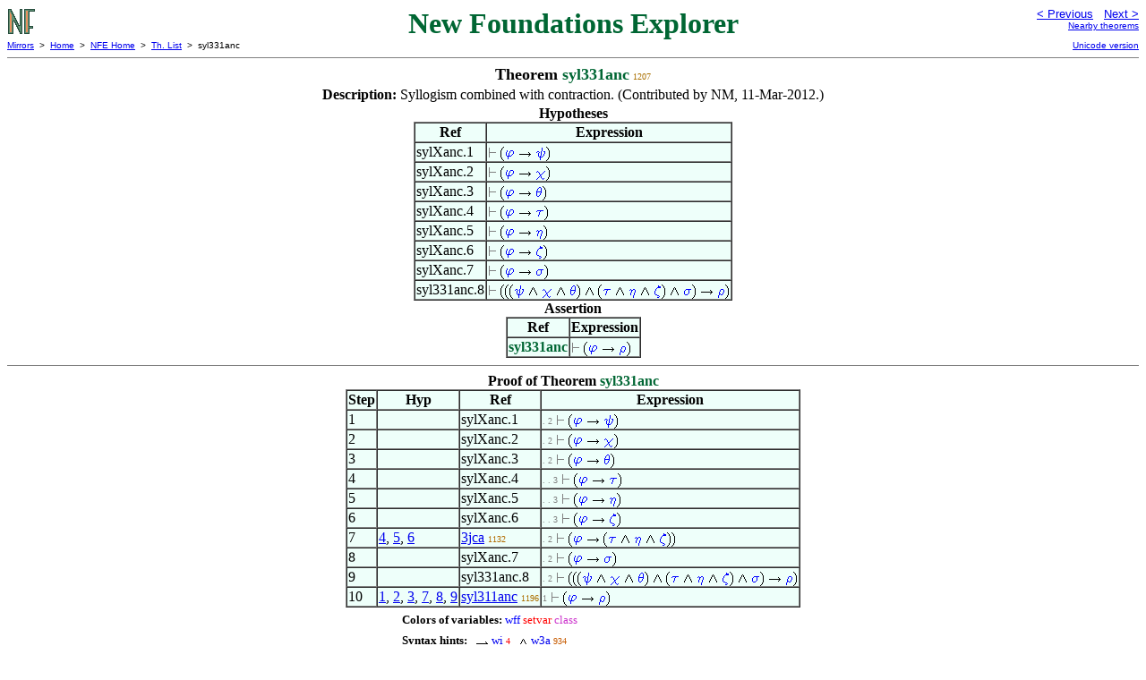

--- FILE ---
content_type: text/html
request_url: https://us.metamath.org/nfegif/syl331anc.html
body_size: 2943
content:
<!DOCTYPE HTML PUBLIC "-//W3C//DTD HTML 4.01 Transitional//EN"
    "http://www.w3.org/TR/html4/loose.dtd">
<HTML LANG="EN-US">
<HEAD>
<META HTTP-EQUIV="Content-Type" CONTENT="text/html; charset=iso-8859-1">
<META NAME="viewport" CONTENT="width=device-width, initial-scale=1.0">
<STYLE TYPE="text/css">
<!--
img { margin-bottom: -4px }
.r { font-family: "Arial Narrow";
     font-size: x-small;
   }
.i { font-family: "Arial Narrow";
     font-size: x-small;
     color: gray;
   }
-->
</STYLE>

<TITLE>syl331anc - New Foundations Explorer</TITLE>
<LINK REL="shortcut icon" HREF="favicon.ico" TYPE="image/x-icon">
</HEAD>
<BODY BGCOLOR="#FFFFFF">
<TABLE BORDER=0 CELLSPACING=0 CELLPADDING=0 WIDTH="100%">
  <TR>
    <TD ALIGN=LEFT VALIGN=TOP WIDTH="25%"><A HREF=
    "mmnf.html"><IMG SRC="nf.gif"
      BORDER=0
      ALT="NFE Home"
      TITLE="NFE Home"
      HEIGHT=32 WIDTH=32 ALIGN=TOP STYLE="margin-bottom:0px"></A>
    </TD>
    <TD ALIGN=CENTER COLSPAN=2 VALIGN=TOP><FONT SIZE="+3" COLOR="#006633"><B>
New Foundations Explorer
      </B></FONT></TD>
    <TD ALIGN=RIGHT VALIGN=TOP WIDTH="25%">
      <FONT SIZE=-1 FACE=sans-serif>
      <A HREF="syl313anc.html">
      &lt; Previous</A>&nbsp;&nbsp;
      <A HREF="syl223anc.html">Next &gt;</A>
      </FONT><FONT FACE=sans-serif SIZE=-2>
      <BR><A HREF="mmtheorems13.html#syl331anc">Nearby theorems</A>
      </FONT>
    </TD>
  </TR>
  <TR>
    <TD COLSPAN=2 ALIGN=LEFT VALIGN=TOP><FONT SIZE=-2
      FACE=sans-serif>
      <A HREF="../mm.html">Mirrors</A>&nbsp; &gt;
      &nbsp;<A HREF="../index.html">Home</A>&nbsp; &gt;
      &nbsp;<A HREF="mmnf.html">NFE Home</A>&nbsp; &gt;
      &nbsp;<A HREF="mmtheorems.html">Th. List</A>&nbsp; &gt;
      &nbsp;syl331anc
      </FONT>
    </TD>
    <TD COLSPAN=2 ALIGN=RIGHT VALIGN=TOP>
      <FONT SIZE=-2 FACE=sans-serif>

      <A HREF="../nfeuni/syl331anc.html">Unicode version</A>
      </FONT>
    </TD>
  </TR>
</TABLE>
<HR NOSHADE SIZE=1>
<CENTER><B><FONT SIZE="+1">Theorem <FONT
COLOR="#006633">syl331anc</FONT></FONT></B>&nbsp;<SPAN CLASS=r
STYLE="color:#AA7000">1207</SPAN></CENTER>
<CENTER><TABLE><TR><TD ALIGN=LEFT><B>Description: </B>Syllogism combined with
contraction.  (Contributed by NM,
         11-Mar-2012.)</TD></TR></TABLE></CENTER>

<CENTER><TABLE BORDER CELLSPACING=0 BGCOLOR="#EEFFFA"
SUMMARY="Hypotheses">
<CAPTION><B>Hypotheses</B></CAPTION>
<TR><TH>Ref
</TH><TH>Expression</TH></TR>
<TR ALIGN=LEFT><TD>sylXanc.1</TD><TD>
<IMG SRC='_vdash.gif' WIDTH=10 HEIGHT=19 TITLE='|-' ALIGN=TOP> <IMG
SRC='lp.gif' WIDTH=5 HEIGHT=19 TITLE='(' ALIGN=TOP><IMG SRC='_varphi.gif'
WIDTH=11 HEIGHT=19 TITLE='ph' ALIGN=TOP> <IMG SRC='to.gif' WIDTH=15 HEIGHT=19
TITLE='-&gt;' ALIGN=TOP> <IMG SRC='_psi.gif' WIDTH=12 HEIGHT=19 TITLE='ps'
ALIGN=TOP><IMG SRC='rp.gif' WIDTH=5 HEIGHT=19 TITLE=')' ALIGN=TOP></TD></TR>
<TR ALIGN=LEFT><TD>sylXanc.2</TD><TD>
<IMG SRC='_vdash.gif' WIDTH=10 HEIGHT=19 TITLE='|-' ALIGN=TOP> <IMG
SRC='lp.gif' WIDTH=5 HEIGHT=19 TITLE='(' ALIGN=TOP><IMG SRC='_varphi.gif'
WIDTH=11 HEIGHT=19 TITLE='ph' ALIGN=TOP> <IMG SRC='to.gif' WIDTH=15 HEIGHT=19
TITLE='-&gt;' ALIGN=TOP> <IMG SRC='_chi.gif' WIDTH=12 HEIGHT=19 TITLE='ch'
ALIGN=TOP><IMG SRC='rp.gif' WIDTH=5 HEIGHT=19 TITLE=')' ALIGN=TOP></TD></TR>
<TR ALIGN=LEFT><TD>sylXanc.3</TD><TD>
<IMG SRC='_vdash.gif' WIDTH=10 HEIGHT=19 TITLE='|-' ALIGN=TOP> <IMG
SRC='lp.gif' WIDTH=5 HEIGHT=19 TITLE='(' ALIGN=TOP><IMG SRC='_varphi.gif'
WIDTH=11 HEIGHT=19 TITLE='ph' ALIGN=TOP> <IMG SRC='to.gif' WIDTH=15 HEIGHT=19
TITLE='-&gt;' ALIGN=TOP> <IMG SRC='_theta.gif' WIDTH=8 HEIGHT=19 TITLE='th'
ALIGN=TOP><IMG SRC='rp.gif' WIDTH=5 HEIGHT=19 TITLE=')' ALIGN=TOP></TD></TR>
<TR ALIGN=LEFT><TD>sylXanc.4</TD><TD>
<IMG SRC='_vdash.gif' WIDTH=10 HEIGHT=19 TITLE='|-' ALIGN=TOP> <IMG
SRC='lp.gif' WIDTH=5 HEIGHT=19 TITLE='(' ALIGN=TOP><IMG SRC='_varphi.gif'
WIDTH=11 HEIGHT=19 TITLE='ph' ALIGN=TOP> <IMG SRC='to.gif' WIDTH=15 HEIGHT=19
TITLE='-&gt;' ALIGN=TOP> <IMG SRC='_tau.gif' WIDTH=10 HEIGHT=19 TITLE='ta'
ALIGN=TOP><IMG SRC='rp.gif' WIDTH=5 HEIGHT=19 TITLE=')' ALIGN=TOP></TD></TR>
<TR ALIGN=LEFT><TD>sylXanc.5</TD><TD>
<IMG SRC='_vdash.gif' WIDTH=10 HEIGHT=19 TITLE='|-' ALIGN=TOP> <IMG
SRC='lp.gif' WIDTH=5 HEIGHT=19 TITLE='(' ALIGN=TOP><IMG SRC='_varphi.gif'
WIDTH=11 HEIGHT=19 TITLE='ph' ALIGN=TOP> <IMG SRC='to.gif' WIDTH=15 HEIGHT=19
TITLE='-&gt;' ALIGN=TOP> <IMG SRC='_eta.gif' WIDTH=9 HEIGHT=19 TITLE='et'
ALIGN=TOP><IMG SRC='rp.gif' WIDTH=5 HEIGHT=19 TITLE=')' ALIGN=TOP></TD></TR>
<TR ALIGN=LEFT><TD>sylXanc.6</TD><TD>
<IMG SRC='_vdash.gif' WIDTH=10 HEIGHT=19 TITLE='|-' ALIGN=TOP> <IMG
SRC='lp.gif' WIDTH=5 HEIGHT=19 TITLE='(' ALIGN=TOP><IMG SRC='_varphi.gif'
WIDTH=11 HEIGHT=19 TITLE='ph' ALIGN=TOP> <IMG SRC='to.gif' WIDTH=15 HEIGHT=19
TITLE='-&gt;' ALIGN=TOP> <IMG SRC='_zeta.gif' WIDTH=9 HEIGHT=19 TITLE='ze'
ALIGN=TOP><IMG SRC='rp.gif' WIDTH=5 HEIGHT=19 TITLE=')' ALIGN=TOP></TD></TR>
<TR ALIGN=LEFT><TD>sylXanc.7</TD><TD>
<IMG SRC='_vdash.gif' WIDTH=10 HEIGHT=19 TITLE='|-' ALIGN=TOP> <IMG
SRC='lp.gif' WIDTH=5 HEIGHT=19 TITLE='(' ALIGN=TOP><IMG SRC='_varphi.gif'
WIDTH=11 HEIGHT=19 TITLE='ph' ALIGN=TOP> <IMG SRC='to.gif' WIDTH=15 HEIGHT=19
TITLE='-&gt;' ALIGN=TOP> <IMG SRC='_sigma.gif' WIDTH=10 HEIGHT=19 TITLE='si'
ALIGN=TOP><IMG SRC='rp.gif' WIDTH=5 HEIGHT=19 TITLE=')' ALIGN=TOP></TD></TR>
<TR ALIGN=LEFT><TD>syl331anc.8</TD><TD>
<IMG SRC='_vdash.gif' WIDTH=10 HEIGHT=19 TITLE='|-' ALIGN=TOP> <IMG
SRC='lp.gif' WIDTH=5 HEIGHT=19 TITLE='(' ALIGN=TOP><IMG SRC='lp.gif' WIDTH=5
HEIGHT=19 TITLE='(' ALIGN=TOP><IMG SRC='lp.gif' WIDTH=5 HEIGHT=19 TITLE='('
ALIGN=TOP><IMG SRC='_psi.gif' WIDTH=12 HEIGHT=19 TITLE='ps' ALIGN=TOP> <IMG
SRC='wedge.gif' WIDTH=11 HEIGHT=19 TITLE='/\' ALIGN=TOP> <IMG SRC='_chi.gif'
WIDTH=12 HEIGHT=19 TITLE='ch' ALIGN=TOP> <IMG SRC='wedge.gif' WIDTH=11
HEIGHT=19 TITLE='/\' ALIGN=TOP> <IMG SRC='_theta.gif' WIDTH=8 HEIGHT=19
TITLE='th' ALIGN=TOP><IMG SRC='rp.gif' WIDTH=5 HEIGHT=19 TITLE=')' ALIGN=TOP>
<IMG SRC='wedge.gif' WIDTH=11 HEIGHT=19 TITLE='/\' ALIGN=TOP> <IMG SRC='lp.gif'
WIDTH=5 HEIGHT=19 TITLE='(' ALIGN=TOP><IMG SRC='_tau.gif' WIDTH=10 HEIGHT=19
TITLE='ta' ALIGN=TOP> <IMG SRC='wedge.gif' WIDTH=11 HEIGHT=19 TITLE='/\'
ALIGN=TOP> <IMG SRC='_eta.gif' WIDTH=9 HEIGHT=19 TITLE='et' ALIGN=TOP> <IMG
SRC='wedge.gif' WIDTH=11 HEIGHT=19 TITLE='/\' ALIGN=TOP> <IMG SRC='_zeta.gif'
WIDTH=9 HEIGHT=19 TITLE='ze' ALIGN=TOP><IMG SRC='rp.gif' WIDTH=5 HEIGHT=19
TITLE=')' ALIGN=TOP> <IMG SRC='wedge.gif' WIDTH=11 HEIGHT=19 TITLE='/\'
ALIGN=TOP> <IMG SRC='_sigma.gif' WIDTH=10 HEIGHT=19 TITLE='si' ALIGN=TOP><IMG
SRC='rp.gif' WIDTH=5 HEIGHT=19 TITLE=')' ALIGN=TOP> <IMG SRC='to.gif' WIDTH=15
HEIGHT=19 TITLE='-&gt;' ALIGN=TOP> <IMG SRC='_rho.gif' WIDTH=9 HEIGHT=19
TITLE='rh' ALIGN=TOP><IMG SRC='rp.gif' WIDTH=5 HEIGHT=19 TITLE=')'
ALIGN=TOP></TD></TR>
</TABLE></CENTER>
<CENTER><TABLE BORDER CELLSPACING=0 BGCOLOR="#EEFFFA"
SUMMARY="Assertion">
<CAPTION><B>Assertion</B></CAPTION>
<TR><TH>Ref
</TH><TH>Expression</TH></TR>
<TR ALIGN=LEFT><TD><FONT COLOR="#006633"><B>syl331anc</B></FONT></TD><TD>
<IMG SRC='_vdash.gif' WIDTH=10 HEIGHT=19 TITLE='|-' ALIGN=TOP> <IMG
SRC='lp.gif' WIDTH=5 HEIGHT=19 TITLE='(' ALIGN=TOP><IMG SRC='_varphi.gif'
WIDTH=11 HEIGHT=19 TITLE='ph' ALIGN=TOP> <IMG SRC='to.gif' WIDTH=15 HEIGHT=19
TITLE='-&gt;' ALIGN=TOP> <IMG SRC='_rho.gif' WIDTH=9 HEIGHT=19 TITLE='rh'
ALIGN=TOP><IMG SRC='rp.gif' WIDTH=5 HEIGHT=19 TITLE=')' ALIGN=TOP></TD></TR>
</TABLE></CENTER>


<HR NOSHADE SIZE=1>
<CENTER><TABLE BORDER CELLSPACING=0 BGCOLOR="#EEFFFA"
SUMMARY="Proof of theorem">
<CAPTION><B>Proof of Theorem <FONT
   COLOR="#006633">syl331anc</FONT></B></CAPTION>
<TR><TH>Step</TH><TH>Hyp</TH><TH>Ref
</TH><TH>Expression</TH></TR>
<TR ALIGN=LEFT><TD>1</TD><TD>&nbsp;</TD><TD>sylXanc.1</TD><TD><A NAME="1"></A>
<SPAN CLASS=i>. 2</SPAN>
<IMG SRC='_vdash.gif' WIDTH=10 HEIGHT=19 TITLE='|-' ALIGN=TOP> <IMG
SRC='lp.gif' WIDTH=5 HEIGHT=19 TITLE='(' ALIGN=TOP><IMG SRC='_varphi.gif'
WIDTH=11 HEIGHT=19 TITLE='ph' ALIGN=TOP> <IMG SRC='to.gif' WIDTH=15 HEIGHT=19
TITLE='-&gt;' ALIGN=TOP> <IMG SRC='_psi.gif' WIDTH=12 HEIGHT=19 TITLE='ps'
ALIGN=TOP><IMG SRC='rp.gif' WIDTH=5 HEIGHT=19 TITLE=')' ALIGN=TOP></TD></TR>
<TR ALIGN=LEFT><TD>2</TD><TD>&nbsp;</TD><TD>sylXanc.2</TD><TD><A NAME="2"></A>
<SPAN CLASS=i>. 2</SPAN>
<IMG SRC='_vdash.gif' WIDTH=10 HEIGHT=19 TITLE='|-' ALIGN=TOP> <IMG
SRC='lp.gif' WIDTH=5 HEIGHT=19 TITLE='(' ALIGN=TOP><IMG SRC='_varphi.gif'
WIDTH=11 HEIGHT=19 TITLE='ph' ALIGN=TOP> <IMG SRC='to.gif' WIDTH=15 HEIGHT=19
TITLE='-&gt;' ALIGN=TOP> <IMG SRC='_chi.gif' WIDTH=12 HEIGHT=19 TITLE='ch'
ALIGN=TOP><IMG SRC='rp.gif' WIDTH=5 HEIGHT=19 TITLE=')' ALIGN=TOP></TD></TR>
<TR ALIGN=LEFT><TD>3</TD><TD>&nbsp;</TD><TD>sylXanc.3</TD><TD><A NAME="3"></A>
<SPAN CLASS=i>. 2</SPAN>
<IMG SRC='_vdash.gif' WIDTH=10 HEIGHT=19 TITLE='|-' ALIGN=TOP> <IMG
SRC='lp.gif' WIDTH=5 HEIGHT=19 TITLE='(' ALIGN=TOP><IMG SRC='_varphi.gif'
WIDTH=11 HEIGHT=19 TITLE='ph' ALIGN=TOP> <IMG SRC='to.gif' WIDTH=15 HEIGHT=19
TITLE='-&gt;' ALIGN=TOP> <IMG SRC='_theta.gif' WIDTH=8 HEIGHT=19 TITLE='th'
ALIGN=TOP><IMG SRC='rp.gif' WIDTH=5 HEIGHT=19 TITLE=')' ALIGN=TOP></TD></TR>
<TR ALIGN=LEFT><TD>4</TD><TD>&nbsp;</TD><TD>sylXanc.4</TD><TD><A NAME="4"></A>
<SPAN CLASS=i>. . 3</SPAN>
<IMG SRC='_vdash.gif' WIDTH=10 HEIGHT=19 TITLE='|-' ALIGN=TOP> <IMG
SRC='lp.gif' WIDTH=5 HEIGHT=19 TITLE='(' ALIGN=TOP><IMG SRC='_varphi.gif'
WIDTH=11 HEIGHT=19 TITLE='ph' ALIGN=TOP> <IMG SRC='to.gif' WIDTH=15 HEIGHT=19
TITLE='-&gt;' ALIGN=TOP> <IMG SRC='_tau.gif' WIDTH=10 HEIGHT=19 TITLE='ta'
ALIGN=TOP><IMG SRC='rp.gif' WIDTH=5 HEIGHT=19 TITLE=')' ALIGN=TOP></TD></TR>
<TR ALIGN=LEFT><TD>5</TD><TD>&nbsp;</TD><TD>sylXanc.5</TD><TD><A NAME="5"></A>
<SPAN CLASS=i>. . 3</SPAN>
<IMG SRC='_vdash.gif' WIDTH=10 HEIGHT=19 TITLE='|-' ALIGN=TOP> <IMG
SRC='lp.gif' WIDTH=5 HEIGHT=19 TITLE='(' ALIGN=TOP><IMG SRC='_varphi.gif'
WIDTH=11 HEIGHT=19 TITLE='ph' ALIGN=TOP> <IMG SRC='to.gif' WIDTH=15 HEIGHT=19
TITLE='-&gt;' ALIGN=TOP> <IMG SRC='_eta.gif' WIDTH=9 HEIGHT=19 TITLE='et'
ALIGN=TOP><IMG SRC='rp.gif' WIDTH=5 HEIGHT=19 TITLE=')' ALIGN=TOP></TD></TR>
<TR ALIGN=LEFT><TD>6</TD><TD>&nbsp;</TD><TD>sylXanc.6</TD><TD><A NAME="6"></A>
<SPAN CLASS=i>. . 3</SPAN>
<IMG SRC='_vdash.gif' WIDTH=10 HEIGHT=19 TITLE='|-' ALIGN=TOP> <IMG
SRC='lp.gif' WIDTH=5 HEIGHT=19 TITLE='(' ALIGN=TOP><IMG SRC='_varphi.gif'
WIDTH=11 HEIGHT=19 TITLE='ph' ALIGN=TOP> <IMG SRC='to.gif' WIDTH=15 HEIGHT=19
TITLE='-&gt;' ALIGN=TOP> <IMG SRC='_zeta.gif' WIDTH=9 HEIGHT=19 TITLE='ze'
ALIGN=TOP><IMG SRC='rp.gif' WIDTH=5 HEIGHT=19 TITLE=')' ALIGN=TOP></TD></TR>
<TR ALIGN=LEFT><TD>7</TD><TD><A HREF="#4">4</A>, <A HREF="#5">5</A>, <A
HREF="#6">6</A></TD><TD><A HREF="3jca.html"
TITLE="Join consequents with conjunction. (Contributed by NM, 9-Apr-1994.)">3jca</A>&nbsp;<SPAN
CLASS=r STYLE="color:#B26B00">1132</SPAN></TD><TD><A NAME="7"></A>
<SPAN CLASS=i>. 2</SPAN>
<IMG SRC='_vdash.gif' WIDTH=10 HEIGHT=19 TITLE='|-' ALIGN=TOP> <IMG
SRC='lp.gif' WIDTH=5 HEIGHT=19 TITLE='(' ALIGN=TOP><IMG SRC='_varphi.gif'
WIDTH=11 HEIGHT=19 TITLE='ph' ALIGN=TOP> <IMG SRC='to.gif' WIDTH=15 HEIGHT=19
TITLE='-&gt;' ALIGN=TOP> <IMG SRC='lp.gif' WIDTH=5 HEIGHT=19 TITLE='('
ALIGN=TOP><IMG SRC='_tau.gif' WIDTH=10 HEIGHT=19 TITLE='ta' ALIGN=TOP> <IMG
SRC='wedge.gif' WIDTH=11 HEIGHT=19 TITLE='/\' ALIGN=TOP> <IMG SRC='_eta.gif'
WIDTH=9 HEIGHT=19 TITLE='et' ALIGN=TOP> <IMG SRC='wedge.gif' WIDTH=11 HEIGHT=19
TITLE='/\' ALIGN=TOP> <IMG SRC='_zeta.gif' WIDTH=9 HEIGHT=19 TITLE='ze'
ALIGN=TOP><IMG SRC='rp.gif' WIDTH=5 HEIGHT=19 TITLE=')' ALIGN=TOP><IMG
SRC='rp.gif' WIDTH=5 HEIGHT=19 TITLE=')' ALIGN=TOP></TD></TR>
<TR ALIGN=LEFT><TD>8</TD><TD>&nbsp;</TD><TD>sylXanc.7</TD><TD><A NAME="8"></A>
<SPAN CLASS=i>. 2</SPAN>
<IMG SRC='_vdash.gif' WIDTH=10 HEIGHT=19 TITLE='|-' ALIGN=TOP> <IMG
SRC='lp.gif' WIDTH=5 HEIGHT=19 TITLE='(' ALIGN=TOP><IMG SRC='_varphi.gif'
WIDTH=11 HEIGHT=19 TITLE='ph' ALIGN=TOP> <IMG SRC='to.gif' WIDTH=15 HEIGHT=19
TITLE='-&gt;' ALIGN=TOP> <IMG SRC='_sigma.gif' WIDTH=10 HEIGHT=19 TITLE='si'
ALIGN=TOP><IMG SRC='rp.gif' WIDTH=5 HEIGHT=19 TITLE=')' ALIGN=TOP></TD></TR>
<TR ALIGN=LEFT><TD>9</TD><TD>&nbsp;</TD><TD>syl331anc.8</TD><TD><A
NAME="9"></A>
<SPAN CLASS=i>. 2</SPAN>
<IMG SRC='_vdash.gif' WIDTH=10 HEIGHT=19 TITLE='|-' ALIGN=TOP> <IMG
SRC='lp.gif' WIDTH=5 HEIGHT=19 TITLE='(' ALIGN=TOP><IMG SRC='lp.gif' WIDTH=5
HEIGHT=19 TITLE='(' ALIGN=TOP><IMG SRC='lp.gif' WIDTH=5 HEIGHT=19 TITLE='('
ALIGN=TOP><IMG SRC='_psi.gif' WIDTH=12 HEIGHT=19 TITLE='ps' ALIGN=TOP> <IMG
SRC='wedge.gif' WIDTH=11 HEIGHT=19 TITLE='/\' ALIGN=TOP> <IMG SRC='_chi.gif'
WIDTH=12 HEIGHT=19 TITLE='ch' ALIGN=TOP> <IMG SRC='wedge.gif' WIDTH=11
HEIGHT=19 TITLE='/\' ALIGN=TOP> <IMG SRC='_theta.gif' WIDTH=8 HEIGHT=19
TITLE='th' ALIGN=TOP><IMG SRC='rp.gif' WIDTH=5 HEIGHT=19 TITLE=')' ALIGN=TOP>
<IMG SRC='wedge.gif' WIDTH=11 HEIGHT=19 TITLE='/\' ALIGN=TOP> <IMG SRC='lp.gif'
WIDTH=5 HEIGHT=19 TITLE='(' ALIGN=TOP><IMG SRC='_tau.gif' WIDTH=10 HEIGHT=19
TITLE='ta' ALIGN=TOP> <IMG SRC='wedge.gif' WIDTH=11 HEIGHT=19 TITLE='/\'
ALIGN=TOP> <IMG SRC='_eta.gif' WIDTH=9 HEIGHT=19 TITLE='et' ALIGN=TOP> <IMG
SRC='wedge.gif' WIDTH=11 HEIGHT=19 TITLE='/\' ALIGN=TOP> <IMG SRC='_zeta.gif'
WIDTH=9 HEIGHT=19 TITLE='ze' ALIGN=TOP><IMG SRC='rp.gif' WIDTH=5 HEIGHT=19
TITLE=')' ALIGN=TOP> <IMG SRC='wedge.gif' WIDTH=11 HEIGHT=19 TITLE='/\'
ALIGN=TOP> <IMG SRC='_sigma.gif' WIDTH=10 HEIGHT=19 TITLE='si' ALIGN=TOP><IMG
SRC='rp.gif' WIDTH=5 HEIGHT=19 TITLE=')' ALIGN=TOP> <IMG SRC='to.gif' WIDTH=15
HEIGHT=19 TITLE='-&gt;' ALIGN=TOP> <IMG SRC='_rho.gif' WIDTH=9 HEIGHT=19
TITLE='rh' ALIGN=TOP><IMG SRC='rp.gif' WIDTH=5 HEIGHT=19 TITLE=')'
ALIGN=TOP></TD></TR>
<TR ALIGN=LEFT><TD>10</TD><TD><A HREF="#1">1</A>, <A HREF="#2">2</A>, <A
HREF="#3">3</A>, <A HREF="#7">7</A>, <A HREF="#8">8</A>, <A
HREF="#9">9</A></TD><TD><A HREF="syl311anc.html"
TITLE="Syllogism combined with contraction. (Contributed by NM, 11-Mar-2012.)">syl311anc</A>&nbsp;<SPAN
CLASS=r STYLE="color:#AB6F00">1196</SPAN></TD><TD><A NAME="10"></A>
<SPAN CLASS=i>1</SPAN>
<IMG SRC='_vdash.gif' WIDTH=10 HEIGHT=19 TITLE='|-' ALIGN=TOP> <IMG
SRC='lp.gif' WIDTH=5 HEIGHT=19 TITLE='(' ALIGN=TOP><IMG SRC='_varphi.gif'
WIDTH=11 HEIGHT=19 TITLE='ph' ALIGN=TOP> <IMG SRC='to.gif' WIDTH=15 HEIGHT=19
TITLE='-&gt;' ALIGN=TOP> <IMG SRC='_rho.gif' WIDTH=9 HEIGHT=19 TITLE='rh'
ALIGN=TOP><IMG SRC='rp.gif' WIDTH=5 HEIGHT=19 TITLE=')' ALIGN=TOP></TD></TR>
</TABLE></CENTER>
<CENTER><TABLE CELLSPACING=5><TR><TD ALIGN=LEFT><FONT SIZE=-1><B>Colors of
variables:</B>  <FONT COLOR="#0000FF">wff</FONT> <FONT
COLOR="#FF0000">setvar</FONT> <FONT
COLOR="#CC33CC">class</FONT></FONT></TD></TR>
<TR><TD ALIGN=LEFT><FONT SIZE=-1><B>Syntax hints:</B>  &nbsp; <IMG SRC='to.gif'
WIDTH=15 HEIGHT=19 TITLE='-&gt;' ALIGN=TOP> <A HREF="wi.html">wi</A>&nbsp;<SPAN
CLASS=r STYLE="color:#FA0000">4</SPAN> &nbsp; <IMG SRC='wedge.gif' WIDTH=11
HEIGHT=19 TITLE='/\' ALIGN=TOP> <A HREF="w3a.html">w3a</A>&nbsp;<SPAN CLASS=r
STYLE="color:#C75B00">934</SPAN></FONT></TD></TR>
<TR><TD ALIGN=LEFT><FONT SIZE=-1><B>This theorem was proved from axioms:</B>
&nbsp;<A HREF="ax-mp.html">ax-mp</A>&nbsp;<SPAN CLASS=r
STYLE="color:#FA0000">5</SPAN> &nbsp;<A HREF="ax-1.html">ax-1</A>&nbsp;<SPAN
CLASS=r STYLE="color:#FA0000">6</SPAN> &nbsp;<A
HREF="ax-2.html">ax-2</A>&nbsp;<SPAN CLASS=r STYLE="color:#FA0000">7</SPAN>
&nbsp;<A HREF="ax-3.html">ax-3</A>&nbsp;<SPAN CLASS=r
STYLE="color:#FA0000">8</SPAN></FONT></TD></TR>
<TR><TD ALIGN=LEFT><FONT SIZE=-1><B>This theorem depends on definitions:</B>
&nbsp;<A HREF="df-bi.html">df-bi</A>&nbsp;<SPAN CLASS=r
STYLE="color:#F70900">177</SPAN> &nbsp;<A
HREF="df-an.html">df-an</A>&nbsp;<SPAN CLASS=r STYLE="color:#F11E00">360</SPAN>
&nbsp;<A HREF="df-3an.html">df-3an</A>&nbsp;<SPAN CLASS=r
STYLE="color:#C75B00">936</SPAN></FONT></TD></TR>
<TR><TD ALIGN=LEFT><FONT SIZE=-1><B>This theorem is referenced by:</B> &nbsp;<A
HREF="syl332anc.html">syl332anc</A>
&nbsp;<SPAN CLASS=r STYLE="color:#A97000">1213</SPAN> &nbsp;<A
HREF="syl333anc.html">syl333anc</A>
&nbsp;<SPAN CLASS=r STYLE="color:#A97100">1214</SPAN></FONT></TD></TR>
</TABLE></CENTER>
<TABLE BORDER=0 WIDTH="100%">
<TR><TD WIDTH="25%">&nbsp;</TD>
<TD ALIGN=CENTER VALIGN=BOTTOM>
<FONT SIZE=-2 FACE=sans-serif>
Copyright terms:
<A HREF="../copyright.html#pd">Public domain</A>
</FONT></TD><TD ALIGN=RIGHT VALIGN=BOTTOM WIDTH="25%">
<FONT SIZE=-2 FACE=sans-serif>
<A HREF="http://validator.w3.org/check?uri=referer">
W3C validator</A>
</FONT></TD></TR></TABLE>
</BODY></HTML>
